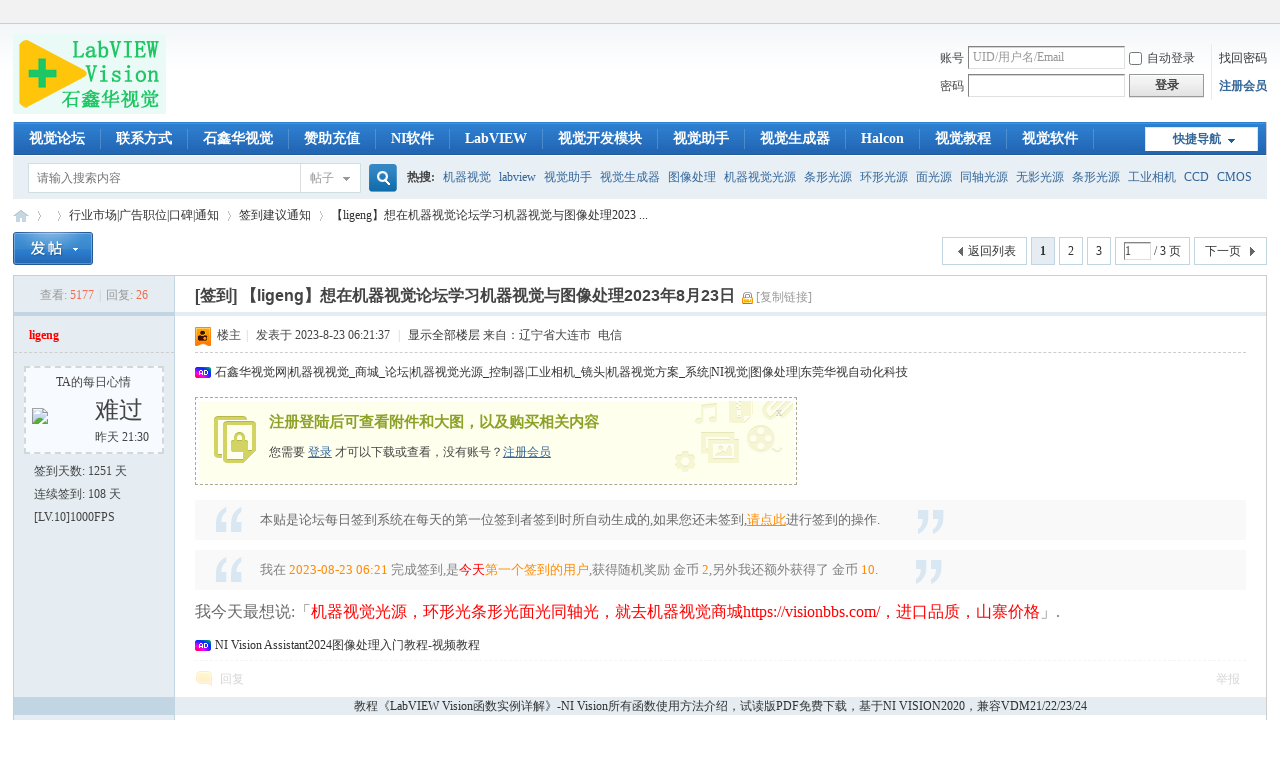

--- FILE ---
content_type: text/html; charset=gbk
request_url: http://visionbbs.cn/thread-30680-1-1.html
body_size: 13336
content:
<!DOCTYPE html PUBLIC "-//W3C//DTD XHTML 1.0 Transitional//EN" "http://www.w3.org/TR/xhtml1/DTD/xhtml1-transitional.dtd">
<html xmlns="http://www.w3.org/1999/xhtml">
<head>
<meta http-equiv="Content-Type" content="text/html; charset=gbk" />
<title>【ligeng】想在机器视觉论坛学习机器视觉与图像处理2023年8月23日_签到建议通知_行业市场|广告职位|口碑|通知_LabVIEW视觉_图像处理系统教程-工业相机镜头LED光源控制器-LabVIEW-Vision-Halcon </title>
<link href="http://visionbbs.cn/thread-30680-1-1.html" rel="canonical" />
<meta name="keywords" content="签到建议通知,LabVIEW视觉,石鑫华,VISIONBBS,机器视觉之家,VISIONHOME,工业相机,CCD,CMOS,工业镜头,机器视觉光源,光源控制器,机器视觉方案,视觉系统,LabVIEW,Halcon,VISION,VBAI,视觉助手,NI视觉,图像处理" />
<meta name="description" content="我今天最想说:「机器视觉光源，环形光条形光面光同轴光，就去机器视觉商城https://visionbbs.com/，进口品质，山寨价格」.,【ligeng】想在机器视觉论坛学习机器视觉与图像处理2023年8月23日,LabVIEW视觉,石鑫华,VISIONBBS,机器视觉之家,VISIONHOME,工业相机,CCD,CMOS,工业镜头,机器视觉光源,光源控制器,机器视觉方案,视觉系统,LabVIEW,Halcon,VISION,VBAI,视觉助手,NI视觉,图像处理 " />
<meta name="generator" content="VISIONBBS.COM X3.4" />
<meta name="author" content="Discuz! Team and Comsenz UI Team" />
<meta name="copyright" content="2009-2026 VISIONBBS.COM" />
<meta name="MSSmartTagsPreventParsing" content="True" />
<meta http-equiv="MSThemeCompatible" content="Yes" />
<base href="http://visionbbs.cn/" /><link rel="stylesheet" type="text/css" href="data/cache/style_1_common.css?rwT" /><link rel="stylesheet" type="text/css" href="data/cache/style_1_forum_viewthread.css?rwT" /><link rel="stylesheet" id="css_extstyle" type="text/css" href="./template/default/style/t2/style.css" /><script type="text/javascript">var STYLEID = '1', STATICURL = 'static/', IMGDIR = 'static/image/common', VERHASH = 'rwT', charset = 'gbk', discuz_uid = '0', cookiepre = 'Z9Bu__2132_', cookiedomain = '', cookiepath = '/', showusercard = '1', attackevasive = '0', disallowfloat = 'login', creditnotice = '1|威望|,2|金币|,3|贡献|,4|圆|', defaultstyle = './template/default/style/t2', REPORTURL = 'aHR0cDovL3Zpc2lvbmJicy5jbi90aHJlYWQtMzA2ODAtMS0xLmh0bWw=', SITEURL = 'http://visionbbs.cn/', JSPATH = 'data/cache/', CSSPATH = 'data/cache/style_', DYNAMICURL = '';</script>
<script src="data/cache/common.js?rwT" type="text/javascript"></script>
<meta name="application-name" content="LabVIEW视觉" />
<meta name="msapplication-tooltip" content="LabVIEW视觉" />
<meta name="msapplication-task" content="name=;action-uri=http://visionbbs.cn/forum.php;icon-uri=http://visionbbs.cn/static/image/common/bbs.ico" />
<link rel="archives" title="LabVIEW视觉" href="http://visionbbs.cn/archiver/" />
<link rel="stylesheet" id="css_widthauto" type="text/css" href='data/cache/style_1_widthauto.css?rwT' />
<script type="text/javascript">HTMLNODE.className += ' widthauto'</script>
<script src="data/cache/forum.js?rwT" type="text/javascript"></script>
<!--鍙樼伆鑹�
<style>
html{ filter: grayscale(100%); -webkit-filter: grayscale(100%); -moz-filter: grayscale(100%); -ms-filter: grayscale(100%); -o-filter: grayscale(100%); filter: url("data:image/svg+xml;utf8,#grayscale"); filter:progid:DXImageTransform.Microsoft.BasicImage(grayscale=1); -webkit-filter: grayscale(1);}
</style>
鍙樼伆鑹�-->
</head>

<body id="nv_forum" class="pg_viewthread" onkeydown="if(event.keyCode==27) return false;">
<div id="append_parent"></div><div id="ajaxwaitid"></div>
<div id="toptb" class="cl">
<div class="wp">
<div class="z"></div>
<div class="y">
<a id="switchblind" href="javascript:;" onClick="toggleBlind(this)" title="开启辅助访问" class="switchblind"></a>
</div>
</div>
</div>

<div id="hd">
<div class="wp">
<div class="hdc cl"><h2><a href="./" title="LabVIEW视觉"><img src="static/image/common/logo.png" alt="LabVIEW视觉" border="0" /></a></h2><script src="data/cache/logging.js?rwT" type="text/javascript"></script>
<form method="post" autocomplete="off" id="lsform" action="member.php?mod=logging&amp;action=login&amp;loginsubmit=yes&amp;infloat=yes&amp;lssubmit=yes" onsubmit="pwmd5('ls_password');return lsSubmit();">
<div class="fastlg cl">
<span id="return_ls" style="display:none"></span>
<div class="y pns">
<table cellspacing="0" cellpadding="0">
<tr>
<td><label for="ls_username">账号</label></td>
<td><input type="text" name="username" id="ls_username" class="px vm xg1"  value="UID/用户名/Email" onfocus="if(this.value == 'UID/用户名/Email'){this.value = '';this.className = 'px vm';}" onblur="if(this.value == ''){this.value = 'UID/用户名/Email';this.className = 'px vm xg1';}" tabindex="901" /></td>
<td class="fastlg_l"><label for="ls_cookietime"><input type="checkbox" name="cookietime" id="ls_cookietime" class="pc" value="2592000" tabindex="903" />自动登录</label></td>
<td>&nbsp;<a href="javascript:;" onclick="showWindow('login', 'member.php?mod=logging&action=login&viewlostpw=1')">找回密码</a></td>
</tr>
<tr>
<td><label for="ls_password">密码</label></td>
<td><input type="password" name="password" id="ls_password" class="px vm" autocomplete="off" tabindex="902" /></td>
<td class="fastlg_l"><button type="submit" class="pn vm" tabindex="904" style="width: 75px;"><em>登录</em></button></td>
<td>&nbsp;<a href="member.php?mod=afdxxx" class="xi2 xw1">注册会员</a></td>
</tr>
</table>
<input type="hidden" name="formhash" value="5f0720f2" />
<input type="hidden" name="quickforward" value="yes" />
<input type="hidden" name="handlekey" value="ls" />
</div>
</div>
</form>

<script src="data/cache/md5.js?rwT" type="text/javascript" reload="1"></script>
</div>

<div id="nv">
<a href="javascript:;" id="qmenu" onMouseOver="delayShow(this, function () {showMenu({'ctrlid':'qmenu','pos':'34!','ctrlclass':'a','duration':2});showForummenu(90);})">快捷导航</a>
<ul><li id="mn_N6666" ><a href="/" hidefocus="true"  >视觉论坛</a></li><li id="mn_Nb942" ><a href="thread-1-1-1.html" hidefocus="true"  >联系方式</a></li><li id="mn_N2ac6" ><a href="http://www.labviewx.com" hidefocus="true" target="_blank"  >石鑫华视觉</a></li><li id="mn_Nda5e" ><a href="thread-21377-1-1.html" hidefocus="true" target="_blank"  >赞助充值</a></li><li id="mn_N3ed2" ><a href="forum-61-1.html" hidefocus="true"  >NI软件</a></li><li id="mn_Nec7d" ><a href="forum-2-1.html" hidefocus="true"  >LabVIEW</a></li><li id="mn_Nfd97" ><a href="forum-80-1.html" hidefocus="true" target="_blank"  >视觉开发模块</a></li><li id="mn_N801a" ><a href="forum-81-1.html" hidefocus="true"  >视觉助手</a></li><li id="mn_N7d7a" ><a href="forum-47-1.html" hidefocus="true"  >视觉生成器</a></li><li id="mn_N4df3" ><a href="forum-48-1.html" hidefocus="true"  >Halcon</a></li><li id="mn_N9e0d" ><a href="forum-99-1.html" hidefocus="true" target="_blank"  >视觉教程</a></li><li id="mn_N34a8" ><a href="forum-87-1.html" hidefocus="true"  >视觉软件</a></li><li id="mn_N60cb" ><a href="forum-39-1.html" hidefocus="true" target="_blank"  >相机</a></li><li id="mn_N96dd" ><a href="forum-40-1.html" hidefocus="true" target="_blank"  >镜头</a></li><li id="mn_N98e1" ><a href="forum-41-1.html" hidefocus="true" target="_blank"  >光源</a></li><li id="mn_N6335" ><a href="forum-85-1.html" hidefocus="true" target="_blank"  >控制器</a></li><li id="mn_N573f" ><a href="forum-62-1.html" hidefocus="true"  >驱动手册</a></li><li id="mn_Ndfc7" ><a href="forum-83-1.html" hidefocus="true" target="_blank"  >采集卡</a></li><li id="mn_N93be" ><a href="forum-50-1.html" hidefocus="true" target="_blank"  >方案</a></li><li id="mn_N2318" ><a href="forum-51-1.html" hidefocus="true"  >系统</a></li><li id="mn_N9c1f" ><a href="forum-52-1.html" hidefocus="true"  >设备</a></li><li id="mn_Nfd8b" ><a href="forum-84-1.html" hidefocus="true" target="_blank"  >配件</a></li><li id="mn_N462e" ><a href="dsu_paulsign-sign.html" hidefocus="true"  >签到</a></li></ul>
</div>
<ul class="p_pop h_pop" id="plugin_menu" style="display: none">  <li><a href="dsu_paulsign-sign.html" id="mn_plink_sign">每日签到</a></li>
 </ul>
<div id="mu" class="cl">
</div><div id="scbar" class="scbar_narrow cl">
<form id="scbar_form" method="post" autocomplete="off" onsubmit="searchFocus($('scbar_txt'))" action="search.php?searchsubmit=yes" target="_blank">
<input type="hidden" name="mod" id="scbar_mod" value="search" />
<input type="hidden" name="formhash" value="5f0720f2" />
<input type="hidden" name="srchtype" value="title" />
<input type="hidden" name="srhfid" value="90" />
<input type="hidden" name="srhlocality" value="forum::viewthread" />
<table cellspacing="0" cellpadding="0">
<tr>
<td class="scbar_icon_td"></td>
<td class="scbar_txt_td"><input type="text" name="srchtxt" id="scbar_txt" value="请输入搜索内容" autocomplete="off" x-webkit-speech speech /></td>
<td class="scbar_type_td"><a href="javascript:;" id="scbar_type" class="xg1" onclick="showMenu(this.id)" hidefocus="true">搜索</a></td>
<td class="scbar_btn_td"><button type="submit" name="searchsubmit" id="scbar_btn" sc="1" class="pn pnc" value="true"><strong class="xi2">搜索</strong></button></td>
<td class="scbar_hot_td">
<div id="scbar_hot">
<strong class="xw1">热搜: </strong>

<a href="search.php?mod=forum&amp;srchtxt=%BB%FA%C6%F7%CA%D3%BE%F5&amp;formhash=5f0720f2&amp;searchsubmit=true&amp;source=hotsearch" target="_blank" class="xi2" sc="1">机器视觉</a>



<a href="search.php?mod=forum&amp;srchtxt=labview&amp;formhash=5f0720f2&amp;searchsubmit=true&amp;source=hotsearch" target="_blank" class="xi2" sc="1">labview</a>



<a href="search.php?mod=forum&amp;srchtxt=%CA%D3%BE%F5%D6%FA%CA%D6&amp;formhash=5f0720f2&amp;searchsubmit=true&amp;source=hotsearch" target="_blank" class="xi2" sc="1">视觉助手</a>



<a href="search.php?mod=forum&amp;srchtxt=%CA%D3%BE%F5%C9%FA%B3%C9%C6%F7&amp;formhash=5f0720f2&amp;searchsubmit=true&amp;source=hotsearch" target="_blank" class="xi2" sc="1">视觉生成器</a>



<a href="search.php?mod=forum&amp;srchtxt=%CD%BC%CF%F1%B4%A6%C0%ED&amp;formhash=5f0720f2&amp;searchsubmit=true&amp;source=hotsearch" target="_blank" class="xi2" sc="1">图像处理</a>



<a href="search.php?mod=forum&amp;srchtxt=%BB%FA%C6%F7%CA%D3%BE%F5%B9%E2%D4%B4&amp;formhash=5f0720f2&amp;searchsubmit=true&amp;source=hotsearch" target="_blank" class="xi2" sc="1">机器视觉光源</a>



<a href="search.php?mod=forum&amp;srchtxt=%CC%F5%D0%CE%B9%E2%D4%B4&amp;formhash=5f0720f2&amp;searchsubmit=true&amp;source=hotsearch" target="_blank" class="xi2" sc="1">条形光源</a>



<a href="search.php?mod=forum&amp;srchtxt=%BB%B7%D0%CE%B9%E2%D4%B4&amp;formhash=5f0720f2&amp;searchsubmit=true&amp;source=hotsearch" target="_blank" class="xi2" sc="1">环形光源</a>



<a href="search.php?mod=forum&amp;srchtxt=%C3%E6%B9%E2%D4%B4&amp;formhash=5f0720f2&amp;searchsubmit=true&amp;source=hotsearch" target="_blank" class="xi2" sc="1">面光源</a>



<a href="search.php?mod=forum&amp;srchtxt=%CD%AC%D6%E1%B9%E2%D4%B4&amp;formhash=5f0720f2&amp;searchsubmit=true&amp;source=hotsearch" target="_blank" class="xi2" sc="1">同轴光源</a>



<a href="search.php?mod=forum&amp;srchtxt=%CE%DE%D3%B0%B9%E2%D4%B4&amp;formhash=5f0720f2&amp;searchsubmit=true&amp;source=hotsearch" target="_blank" class="xi2" sc="1">无影光源</a>



<a href="search.php?mod=forum&amp;srchtxt=%CC%F5%D0%CE%B9%E2%D4%B4&amp;formhash=5f0720f2&amp;searchsubmit=true&amp;source=hotsearch" target="_blank" class="xi2" sc="1">条形光源</a>



<a href="search.php?mod=forum&amp;srchtxt=%B9%A4%D2%B5%CF%E0%BB%FA&amp;formhash=5f0720f2&amp;searchsubmit=true&amp;source=hotsearch" target="_blank" class="xi2" sc="1">工业相机</a>



<a href="search.php?mod=forum&amp;srchtxt=CCD&amp;formhash=5f0720f2&amp;searchsubmit=true&amp;source=hotsearch" target="_blank" class="xi2" sc="1">CCD</a>



<a href="search.php?mod=forum&amp;srchtxt=CMOS&amp;formhash=5f0720f2&amp;searchsubmit=true&amp;source=hotsearch" target="_blank" class="xi2" sc="1">CMOS</a>



<a href="search.php?mod=forum&amp;srchtxt=%B9%A4%D2%B5%BE%B5%CD%B7&amp;formhash=5f0720f2&amp;searchsubmit=true&amp;source=hotsearch" target="_blank" class="xi2" sc="1">工业镜头</a>



<a href="search.php?mod=forum&amp;srchtxt=CCTV&amp;formhash=5f0720f2&amp;searchsubmit=true&amp;source=hotsearch" target="_blank" class="xi2" sc="1">CCTV</a>



<a href="search.php?mod=forum&amp;srchtxt=%D4%B6%D0%C4%BE%B5%CD%B7&amp;formhash=5f0720f2&amp;searchsubmit=true&amp;source=hotsearch" target="_blank" class="xi2" sc="1">远心镜头</a>



<a href="search.php?mod=forum&amp;srchtxt=vision&amp;formhash=5f0720f2&amp;searchsubmit=true&amp;source=hotsearch" target="_blank" class="xi2" sc="1">vision</a>



<a href="search.php?mod=forum&amp;srchtxt=VBAI&amp;formhash=5f0720f2&amp;searchsubmit=true&amp;source=hotsearch" target="_blank" class="xi2" sc="1">VBAI</a>



<a href="search.php?mod=forum&amp;srchtxt=VDM&amp;formhash=5f0720f2&amp;searchsubmit=true&amp;source=hotsearch" target="_blank" class="xi2" sc="1">VDM</a>



<a href="search.php?mod=forum&amp;srchtxt=IMAQ&amp;formhash=5f0720f2&amp;searchsubmit=true&amp;source=hotsearch" target="_blank" class="xi2" sc="1">IMAQ</a>



<a href="search.php?mod=forum&amp;srchtxt=%CF%C2%D4%D8&amp;formhash=5f0720f2&amp;searchsubmit=true&amp;source=hotsearch" target="_blank" class="xi2" sc="1">下载</a>



<a href="search.php?mod=forum&amp;srchtxt=%CA%D3%C6%B5&amp;formhash=5f0720f2&amp;searchsubmit=true&amp;source=hotsearch" target="_blank" class="xi2" sc="1">视频</a>



<a href="search.php?mod=forum&amp;srchtxt=%BD%CC%B3%CC&amp;formhash=5f0720f2&amp;searchsubmit=true&amp;source=hotsearch" target="_blank" class="xi2" sc="1">教程</a>



<a href="search.php?mod=forum&amp;srchtxt=%C7%A7%D5%D7%CD%F8%CF%E0%BB%FA&amp;formhash=5f0720f2&amp;searchsubmit=true&amp;source=hotsearch" target="_blank" class="xi2" sc="1">千兆网相机</a>



<a href="search.php?mod=forum&amp;srchtxt=USB3%CF%E0%BB%FA&amp;formhash=5f0720f2&amp;searchsubmit=true&amp;source=hotsearch" target="_blank" class="xi2" sc="1">USB3相机</a>



<a href="search.php?mod=forum&amp;srchtxt=%B4%F3%BA%E3&amp;formhash=5f0720f2&amp;searchsubmit=true&amp;source=hotsearch" target="_blank" class="xi2" sc="1">大恒</a>



<a href="search.php?mod=forum&amp;srchtxt=Computar&amp;formhash=5f0720f2&amp;searchsubmit=true&amp;source=hotsearch" target="_blank" class="xi2" sc="1">Computar</a>



<a href="search.php?mod=forum&amp;srchtxt=VISIONHOME&amp;formhash=5f0720f2&amp;searchsubmit=true&amp;source=hotsearch" target="_blank" class="xi2" sc="1">VISIONHOME</a>



<a href="search.php?mod=forum&amp;srchtxt=%CA%AF%F6%CE%BB%AA&amp;formhash=5f0720f2&amp;searchsubmit=true&amp;source=hotsearch" target="_blank" class="xi2" sc="1">石鑫华</a>

</div>
</td>
</tr>
</table>
</form>
</div>
<ul id="scbar_type_menu" class="p_pop" style="display: none;"><li><a href="javascript:;" rel="curforum" fid="90" >本版</a></li><li><a href="javascript:;" rel="forum" class="curtype">帖子</a></li><li><a href="javascript:;" rel="user">用户</a></li></ul>
<script type="text/javascript">
initSearchmenu('scbar', '');
</script>
</div>
</div>


<div id="wp" class="wp">
<script type="text/javascript">var fid = parseInt('90'), tid = parseInt('30680');</script>

<script src="data/cache/forum_viewthread.js?rwT" type="text/javascript"></script>
<script type="text/javascript">zoomstatus = parseInt(1);var imagemaxwidth = '750';var aimgcount = new Array();</script>

<style id="diy_style" type="text/css"></style>
<!--[diy=diynavtop]--><div id="diynavtop" class="area"></div><!--[/diy]-->
<div id="pt" class="bm cl">
<div class="z">
<!--	<a href="./" class="nvhm" title="首页">LabVIEW视觉</a><em>&raquo;</em><a href="forum.php"></a> <em>&rsaquo;</em> <a href="gid-45.html">行业市场|广告职位|口碑|通知</a> <em>&rsaquo;</em> <a href="forum-90-1.html">签到建议通知</a> <em>&rsaquo;</em> <a href="thread-30680-1-1.html">【ligeng】想在机器视觉论坛学习机器视觉与图像处理2023 ...</a>-->
<a href="./" class="nvhm" title="首页">LabVIEW视觉</a><em>&raquo;</em><a href="./"></a> <em>&rsaquo;</em> <a href="gid-45.html">行业市场|广告职位|口碑|通知</a> <em>&rsaquo;</em> <a href="forum-90-1.html">签到建议通知</a> <em>&rsaquo;</em> <a href="thread-30680-1-1.html">【ligeng】想在机器视觉论坛学习机器视觉与图像处理2023 ...</a>
</div>
</div>

<!--BS To Baidu OK @2023-08-23 06:21:44--><style id="diy_style" type="text/css"></style>
<div class="wp">
<!--[diy=diy1]--><div id="diy1" class="area"></div><!--[/diy]-->
</div>

<div id="ct" class="wp cl">
<div id="pgt" class="pgs mbm cl ">
<div class="pgt"><div class="pg"><strong>1</strong><a href="thread-30680-2-1.html">2</a><a href="thread-30680-3-1.html">3</a><label><input type="text" name="custompage" class="px" size="2" title="输入页码，按回车快速跳转" value="1" onkeydown="if(event.keyCode==13) {window.location='forum.php?mod=viewthread&tid=30680&amp;extra=&amp;page='+this.value;; doane(event);}" /><span title="共 3 页"> / 3 页</span></label><a href="thread-30680-2-1.html" class="nxt">下一页</a></div></div>
<span class="y pgb"><a href="forum-90-1.html">返回列表</a></span>
<a id="newspecial" onmouseover="$('newspecial').id = 'newspecialtmp';this.id = 'newspecial';showMenu({'ctrlid':this.id})" onclick="showWindow('newthread', 'forum.php?mod=post&action=newthread&fid=90')" href="javascript:;" title="发新帖"><img src="static/image/common/pn_post.png" alt="发新帖" /></a></div>



<div id="postlist" class="pl bm">
<table cellspacing="0" cellpadding="0">
<tr>
<td class="pls ptn pbn">
<div class="hm ptn">
<span class="xg1">查看:</span> <span class="xi1">5177</span><span class="pipe">|</span><span class="xg1">回复:</span> <span class="xi1">26</span>
</div>
</td>
<td class="plc ptm pbn vwthd">
<h1 class="ts">
[签到]
<span id="thread_subject">【ligeng】想在机器视觉论坛学习机器视觉与图像处理2023年8月23日</span>
</h1>
<span class="xg1">
&nbsp;<img src="static/image/common/locked.gif" alt="关闭" title="关闭" class="vm" />

<!-- 浠ヤ笅鍐呭涓哄鍒堕摼鎺ヤ吉闈欐€併€傚鏋滄病鏈夌櫥闄嗭紝鍒欎笉澶嶅埗UID銆傛湁鐧婚檰锛屽垯澶嶅埗UID甯︽帹骞縹20240222鍘绘帀浜嗗鍒禪ID鍔熻兘 -->
                                        <a href="thread-30680-1-1.html" onclick="return copyThreadUrl(this, 'LabVIEW视觉')" >[复制链接]</a>
                    <!--				<a href="thread-30680-1-1.html" onclick="return copyThreadUrl(this, 'LabVIEW视觉')" >[复制链接]</a>	姝ゅ彞涓哄師濮�-->
</span>
</td>
</tr>
</table>


<table cellspacing="0" cellpadding="0" class="ad">
<tr>
<td class="pls">
</td>
<td class="plc">
</td>
</tr>
</table><div id="post_170297" ><table id="pid170297" class="plhin" summary="pid170297" cellspacing="0" cellpadding="0">
<tr>
 <td class="pls" rowspan="2">
<div id="favatar170297" class="pls cl favatar">
<div class="pi">
<div class="authi"><a href="space-uid-27022.html" target="_blank" class="xw1" style="color: #FF0000">ligeng</a>
</div>
</div>
<div class="p_pop blk bui card_gender_" id="userinfo170297" style="display: none; margin-top: -11px;">
<div class="m z">
<div id="userinfo170297_ma"></div>
</div>
<div class="i y">
<div>
<strong><a href="space-uid-27022.html" target="_blank" class="xi2" style="color: #FF0000">ligeng</a></strong>
<em>当前离线</em>
</div><dl class="cl">
<dt>积分</dt><dd><a href="home.php?mod=space&uid=27022&do=profile" target="_blank" class="xi2">93226</a></dd>
</dl><div class="imicn">
<a href="home.php?mod=space&amp;uid=27022&amp;do=profile" target="_blank" title="查看详细资料"><img src="static/image/common/userinfo.gif" alt="查看详细资料" /></a>
</div>
<div id="avatarfeed"><span id="threadsortswait"></span></div>
</div>
</div>
<div>
</div>
<div class="qdsmile"><li><center>TA的每日心情</center><table><tr><th><img src="source/plugin/dsu_paulsign/img/emot/ng.gif"><th><font size="5px">难过</font><br><span title="2026-1-22 21:30">昨天&nbsp;21:30</span></tr></table></li></div><p>签到天数: 1251 天</p><p>连续签到: 108 天</p><p>[LV.10]1000FPS</p></div>
</td>
<td class="plc">
<div class="pi">
<div class="pti">
<div class="pdbt">
</div>
<div class="authi">
<img class="authicn vm" id="authicon170297" src="static/image/common/ico_lz.png" />
&nbsp;楼主<span class="pipe">|</span>
<em id="authorposton170297">发表于 2023-8-23 06:21:37</em>
<span class="pipe">|</span>
<a href="thread-30680-1-1.html" rel="nofollow">显示全部楼层</a>
<span class="pipe show">|</span><a href="javascript:;" onclick="readmode($('thread_subject').innerHTML, 170297);" class="show">阅读模式</a>
<code class="comiis_iplocality f_d">来自：辽宁省大连市 电信</code></div>
</div>
</div><div class="pct"><div class="a_pt"><a href="http://shixinhua.com/" target="_blank">石鑫华视觉网|机器视视觉_商城_论坛|机器视觉光源_控制器|工业相机_镜头|机器视觉方案_系统|NI视觉|图像处理|东莞华视自动化科技</a></div><style type="text/css">.pcb{margin-right:0}</style><div class="pcb">
 
<div class="t_fsz">
<table cellspacing="0" cellpadding="0"><tr><td class="t_f" id="postmessage_170297">
<div class="attach_nopermission attach_tips">
<div>
<h3><strong>
注册登陆后可查看附件和大图，以及购买相关内容</strong></h3>
<p>您需要 <a href="member.php?mod=logging&amp;action=login" onclick="showWindow('login', this.href);return false;">登录</a> 才可以下载或查看，没有账号？<a href="member.php?mod=afdxxx" title="注册账号">注册会员</a> </p>
</div>
<span class="atips_close" onclick="this.parentNode.style.display='none'">x</span>
</div>
<div class="quote"><blockquote><font size="2"><font color="dimgray">本贴是论坛每日签到系统在每天的第一位签到者签到时所自动生成的,如果您还未签到,</font><a href="http://visionbbs.com/plugin.php?id=dsu_paulsign:sign" target="_blank"><font color="darkorange">请点此</font></a><font color="dimgray">进行签到的操作.</font></font></blockquote></div><div class="quote"><blockquote><font size="2"><font color="gray"><font color="teal"> </font><font color="gray">我在</font> <font color="darkorange">2023-08-23 06:21</font> 完成签到,是<font color="red">今天</font><font color="darkorange">第一个签到的用户</font>,获得随机奖励 </font><font color="gray">金币 </font><font color="darkorange">2</font><font color="gray"></font><font color="gray">,另外我还额外获得了</font> <font color="gray">金币 </font><font color="darkorange">10</font><font color="gray">.</font></font></font></blockquote></div><font size="3"><font color="dimgray">我今天最想说:「<font color="red">机器视觉光源，环形光条形光面光同轴光，就去机器视觉商城https://visionbbs.com/，进口品质，山寨价格</font>」.</font></font></td></tr></table>


</div>
<div id="comment_170297" class="cm">
</div>

<div id="post_rate_div_170297"></div>
</div>
</div>

</td></tr>
<tr><td class="plc plm">
<div class="a_pb"><a href="http://visionbbs.com/thread-31545-1-1.html" target="_blank">NI Vision Assistant2024图像处理入门教程-视频教程</a></div></td>
</tr>
<tr id="_postposition170297"></tr>
<tr>
<td class="pls"></td>
<td class="plc" style="overflow:visible;">
<div class="po hin">
<div class="pob cl">
<em>
<a class="fastre" href="forum.php?mod=post&amp;action=reply&amp;fid=90&amp;tid=30680&amp;reppost=170297&amp;extra=&amp;page=1" onclick="showWindow('reply', this.href)">回复</a>
</em>

<p>
<a href="javascript:;" id="mgc_post_170297" onmouseover="showMenu(this.id)" class="showmenu">使用道具</a>
<a href="javascript:;" onclick="showWindow('miscreport170297', 'misc.php?mod=report&rtype=post&rid=170297&tid=30680&fid=90', 'get', -1);return false;">举报</a>
</p>

<ul id="mgc_post_170297_menu" class="p_pop mgcmn" style="display: none;">
</ul>
<script type="text/javascript" reload="1">checkmgcmn('post_170297')</script>
</div>
</div>
</td>
</tr>
<tr class="ad">
<td class="pls">
</td>
<td class="plc">
<div class="a_p"><a href="http://visionbbs.com/thread-14658-1-1.html" target="_blank">教程《LabVIEW Vision函数实例详解》-NI Vision所有函数使用方法介绍，试读版PDF免费下载，基于NI VISION2020，兼容VDM21/22/23/24</a></div></td>
</tr>
</table>
</div><div id="post_170298" ><table id="pid170298" class="plhin" summary="pid170298" cellspacing="0" cellpadding="0">
<tr>
 <td class="pls" rowspan="2">
<div id="favatar170298" class="pls cl favatar">
<div class="pi">
<div class="authi"><a href="space-uid-29401.html" target="_blank" class="xw1" style="color: #FF0066">longyo</a>
</div>
</div>
<div class="p_pop blk bui card_gender_" id="userinfo170298" style="display: none; margin-top: -11px;">
<div class="m z">
<div id="userinfo170298_ma"></div>
</div>
<div class="i y">
<div>
<strong><a href="space-uid-29401.html" target="_blank" class="xi2" style="color: #FF0066">longyo</a></strong>
<em>当前离线</em>
</div><dl class="cl">
<dt>积分</dt><dd><a href="home.php?mod=space&uid=29401&do=profile" target="_blank" class="xi2">17297</a></dd>
</dl><div class="imicn">
<a href="home.php?mod=space&amp;uid=29401&amp;do=profile" target="_blank" title="查看详细资料"><img src="static/image/common/userinfo.gif" alt="查看详细资料" /></a>
</div>
<div id="avatarfeed"><span id="threadsortswait"></span></div>
</div>
</div>
<div>
</div>
<div class="qdsmile"><li><center>TA的每日心情</center><table><tr><th><img src="source/plugin/dsu_paulsign/img/emot/ym.gif"><th><font size="5px">郁闷</font><br><span title="2026-1-23 14:40">23&nbsp;分钟前</span></tr></table></li></div><p>签到天数: 403 天</p><p>连续签到: 2 天</p><p>[LV.9]900FPS</p></div>
</td>
<td class="plc">
<div class="pi">
<div class="pti">
<div class="pdbt">
</div>
<div class="authi">
<img class="authicn vm" id="authicon170298" src="static/image/common/online_member.gif" />
<em id="authorposton170298">发表于 2023-8-23 07:57:24</em>
<span class="pipe">|</span>
<a href="thread-30680-1-1.html" rel="nofollow">显示全部楼层</a>
<code class="comiis_iplocality f_d">来自：浙江省宁波市 电信</code></div>
</div>
</div><div class="pct"><div class="a_pt"><a href="http://shixinhua.com/" target="_blank">石鑫华视觉网|机器视视觉_商城_论坛|机器视觉光源_控制器|工业相机_镜头|机器视觉方案_系统|NI视觉|图像处理|东莞华视自动化科技</a></div><div class="pcb">
<div class="t_fsz">
<table cellspacing="0" cellpadding="0"><tr><td class="t_f" id="postmessage_170298">
<div class="quote"><blockquote><font size="2"><font color="gray"><font color="teal"> </font><font color="gray">我在</font> <font color="darkorange">2023-08-23 07:57</font> 完成签到,是<font color="red">今天</font><font color="darkorange">第2个签到的用户</font>,获得随机奖励 </font><font color="gray">金币 </font><font color="darkorange">10</font><font color="gray"></font><font color="gray">,另外我还额外获得了</font> <font color="gray">金币 </font><font color="darkorange">9</font><font color="gray"></font></font></font></blockquote></div><font size="3"><font color="dimgray">我今天最想说:「<font color="red">机器视觉商城供应各种图像采集卡，USB3扩展卡，千兆网卡、IO卡。进视觉商城https://visionbbs.com/选购吧</font>」.</font></font></td></tr></table>


</div>
<div id="comment_170298" class="cm">
</div>

<div id="post_rate_div_170298"></div>
</div>
</div>

</td></tr>
<tr><td class="plc plm">
<div class="a_pb"><a href="http://visionbbs.com/thread-32381-1-1.html" target="_blank">《LabVIEW驱动相机采集图像指南(24.11)》 LabVIEW图像采集 LabVIEW相机驱动 NI-IMAQdx相机驱动 Halcon采集图像驱动</a></div></td>
</tr>
<tr id="_postposition170298"></tr>
<tr>
<td class="pls"></td>
<td class="plc" style="overflow:visible;">
<div class="po hin">
<div class="pob cl">
<em>
<a class="fastre" href="forum.php?mod=post&amp;action=reply&amp;fid=90&amp;tid=30680&amp;repquote=170298&amp;extra=&amp;page=1" onclick="showWindow('reply', this.href)">回复</a>
<a class="replyadd" href="forum.php?mod=misc&amp;action=postreview&amp;do=support&amp;tid=30680&amp;pid=170298&amp;hash=5f0720f2"  onclick="showWindow('login', this.href)" onmouseover="this.title = ($('review_support_170298').innerHTML ? $('review_support_170298').innerHTML : 0) + ' 人 支持'">支持 <span id="review_support_170298"></span></a>
<a class="replysubtract" href="forum.php?mod=misc&amp;action=postreview&amp;do=against&amp;tid=30680&amp;pid=170298&amp;hash=5f0720f2"  onclick="showWindow('login', this.href)" onmouseover="this.title = ($('review_against_170298').innerHTML ? $('review_against_170298').innerHTML : 0) + ' 人 反对'">反对 <span id="review_against_170298"></span></a>
</em>

<p>
<a href="javascript:;" id="mgc_post_170298" onmouseover="showMenu(this.id)" class="showmenu">使用道具</a>
<a href="javascript:;" onclick="showWindow('miscreport170298', 'misc.php?mod=report&rtype=post&rid=170298&tid=30680&fid=90', 'get', -1);return false;">举报</a>
</p>

<ul id="mgc_post_170298_menu" class="p_pop mgcmn" style="display: none;">
</ul>
<script type="text/javascript" reload="1">checkmgcmn('post_170298')</script>
</div>
</div>
</td>
</tr>
<tr class="ad">
<td class="pls">
</td>
<td class="plc">
<div class="a_p"><a href="http://visionbbs.com/thread-32381-1-1.html" target="_blank">《LabVIEW驱动相机采集图像指南(24.11)》 LabVIEW图像采集 LabVIEW相机驱动 NI-IMAQdx相机驱动 Halcon采集图像驱动</a></div></td>
</tr>
</table>
</div><div id="post_170299" ><table id="pid170299" class="plhin" summary="pid170299" cellspacing="0" cellpadding="0">
<tr>
 <td class="pls" rowspan="2">
<div id="favatar170299" class="pls cl favatar">
<div class="pi">
<div class="authi"><a href="space-uid-33368.html" target="_blank" class="xw1" style="color: #CCCC00">Strickland</a>
</div>
</div>
<div class="p_pop blk bui card_gender_" id="userinfo170299" style="display: none; margin-top: -11px;">
<div class="m z">
<div id="userinfo170299_ma"></div>
</div>
<div class="i y">
<div>
<strong><a href="space-uid-33368.html" target="_blank" class="xi2" style="color: #CCCC00">Strickland</a></strong>
<em>当前离线</em>
</div><dl class="cl">
<dt>积分</dt><dd><a href="home.php?mod=space&uid=33368&do=profile" target="_blank" class="xi2">1470</a></dd>
</dl><div class="imicn">
<a href="home.php?mod=space&amp;uid=33368&amp;do=profile" target="_blank" title="查看详细资料"><img src="static/image/common/userinfo.gif" alt="查看详细资料" /></a>
</div>
<div id="avatarfeed"><span id="threadsortswait"></span></div>
</div>
</div>
<div>
</div>
<div class="qdsmile"><li><center>TA的每日心情</center><table><tr><th><img src="source/plugin/dsu_paulsign/img/emot/shuai.gif"><th><font size="5px">衰</font><br>2023-9-4 08:12</tr></table></li></div><p>签到天数: 43 天</p><p>连续签到: 1 天</p><p>[LV.5]500FPS</p></div>
</td>
<td class="plc">
<div class="pi">
<div class="pti">
<div class="pdbt">
</div>
<div class="authi">
<img class="authicn vm" id="authicon170299" src="static/image/common/online_member.gif" />
<em id="authorposton170299">发表于 2023-8-23 08:10:01</em>
<span class="pipe">|</span>
<a href="thread-30680-1-1.html" rel="nofollow">显示全部楼层</a>
<code class="comiis_iplocality f_d">来自：四川省成都市 电信</code></div>
</div>
</div><div class="pct"><div class="a_pt"><a href="http://shixinhua.com/" target="_blank">石鑫华视觉网|机器视视觉_商城_论坛|机器视觉光源_控制器|工业相机_镜头|机器视觉方案_系统|NI视觉|图像处理|东莞华视自动化科技</a></div><div class="pcb">
<div class="t_fsz">
<table cellspacing="0" cellpadding="0"><tr><td class="t_f" id="postmessage_170299">
<div class="quote"><blockquote><font size="2"><font color="gray"><font color="teal"> </font><font color="gray">我在</font> <font color="darkorange">2023-08-23 08:10</font> 完成签到,是<font color="red">今天</font><font color="darkorange">第3个签到的用户</font>,获得随机奖励 </font><font color="gray">金币 </font><font color="darkorange">11</font><font color="gray"></font><font color="gray">,另外我还额外获得了</font> <font color="gray">金币 </font><font color="darkorange">8</font><font color="gray"></font></font></font></blockquote></div><font size="3"><font color="dimgray">我今天最想说:「<font color="red">工业相机，进口CCD，国产CMOS，USB3，千兆网相机，机器视觉商城https://visionbbs.com/可以选购</font>」.</font></font></td></tr></table>


</div>
<div id="comment_170299" class="cm">
</div>

<div id="post_rate_div_170299"></div>
</div>
</div>

</td></tr>
<tr><td class="plc plm">
<div class="a_pb"><a href="http://visionbbs.com/thread-28124-1-1.html" target="_blank">教程《LabVIEW HALCON图像处理入门教程（第二版）》-LabVIEW调用NI VISION+HALCON混合编程的图像处理入门教程</a></div></td>
</tr>
<tr id="_postposition170299"></tr>
<tr>
<td class="pls"></td>
<td class="plc" style="overflow:visible;">
<div class="po hin">
<div class="pob cl">
<em>
<a class="fastre" href="forum.php?mod=post&amp;action=reply&amp;fid=90&amp;tid=30680&amp;repquote=170299&amp;extra=&amp;page=1" onclick="showWindow('reply', this.href)">回复</a>
<a class="replyadd" href="forum.php?mod=misc&amp;action=postreview&amp;do=support&amp;tid=30680&amp;pid=170299&amp;hash=5f0720f2"  onclick="showWindow('login', this.href)" onmouseover="this.title = ($('review_support_170299').innerHTML ? $('review_support_170299').innerHTML : 0) + ' 人 支持'">支持 <span id="review_support_170299"></span></a>
<a class="replysubtract" href="forum.php?mod=misc&amp;action=postreview&amp;do=against&amp;tid=30680&amp;pid=170299&amp;hash=5f0720f2"  onclick="showWindow('login', this.href)" onmouseover="this.title = ($('review_against_170299').innerHTML ? $('review_against_170299').innerHTML : 0) + ' 人 反对'">反对 <span id="review_against_170299"></span></a>
</em>

<p>
<a href="javascript:;" id="mgc_post_170299" onmouseover="showMenu(this.id)" class="showmenu">使用道具</a>
<a href="javascript:;" onclick="showWindow('miscreport170299', 'misc.php?mod=report&rtype=post&rid=170299&tid=30680&fid=90', 'get', -1);return false;">举报</a>
</p>

<ul id="mgc_post_170299_menu" class="p_pop mgcmn" style="display: none;">
</ul>
<script type="text/javascript" reload="1">checkmgcmn('post_170299')</script>
</div>
</div>
</td>
</tr>
<tr class="ad">
<td class="pls">
</td>
<td class="plc">
<div class="a_p"><a href="http://visionbbs.com/thread-28124-1-1.html" target="_blank">教程《LabVIEW HALCON图像处理入门教程（24.09）》-LabVIEW调用NI VISION+HALCON混合编程的图像处理入门教程</a></div></td>
</tr>
</table>
</div><div id="post_170300" ><table id="pid170300" class="plhin" summary="pid170300" cellspacing="0" cellpadding="0">
<tr>
 <td class="pls" rowspan="2">
<div id="favatar170300" class="pls cl favatar">
<div class="pi">
<div class="authi"><a href="space-uid-28657.html" target="_blank" class="xw1" style="color: #FF0066">linkunhao99</a>
</div>
</div>
<div class="p_pop blk bui card_gender_" id="userinfo170300" style="display: none; margin-top: -11px;">
<div class="m z">
<div id="userinfo170300_ma"></div>
</div>
<div class="i y">
<div>
<strong><a href="space-uid-28657.html" target="_blank" class="xi2" style="color: #FF0066">linkunhao99</a></strong>
<em>当前离线</em>
</div><dl class="cl">
<dt>积分</dt><dd><a href="home.php?mod=space&uid=28657&do=profile" target="_blank" class="xi2">17282</a></dd>
</dl><div class="imicn">
<a href="home.php?mod=space&amp;uid=28657&amp;do=profile" target="_blank" title="查看详细资料"><img src="static/image/common/userinfo.gif" alt="查看详细资料" /></a>
</div>
<div id="avatarfeed"><span id="threadsortswait"></span></div>
</div>
</div>
<div>
</div>
<div class="qdsmile"><li><center>TA的每日心情</center><table><tr><th><img src="source/plugin/dsu_paulsign/img/emot/kx.gif"><th><font size="5px">开心</font><br>2023-11-11 15:24</tr></table></li></div><p>签到天数: 393 天</p><p>连续签到: 1 天</p><p>[LV.9]900FPS</p></div>
</td>
<td class="plc">
<div class="pi">
<div class="pti">
<div class="pdbt">
</div>
<div class="authi">
<img class="authicn vm" id="authicon170300" src="static/image/common/online_member.gif" />
<em id="authorposton170300">发表于 2023-8-23 08:12:39</em>
<span class="pipe">|</span>
<a href="thread-30680-1-1.html" rel="nofollow">显示全部楼层</a>
<code class="comiis_iplocality f_d">来自：广东省揭阳市 电信</code></div>
</div>
</div><div class="pct"><div class="a_pt"><a href="http://shixinhua.com/" target="_blank">石鑫华视觉网|机器视视觉_商城_论坛|机器视觉光源_控制器|工业相机_镜头|机器视觉方案_系统|NI视觉|图像处理|东莞华视自动化科技</a></div><div class="pcb">
<div class="t_fsz">
<table cellspacing="0" cellpadding="0"><tr><td class="t_f" id="postmessage_170300">
<div class="quote"><blockquote><font size="2"><font color="gray"><font color="teal"> </font><font color="gray">我在</font> <font color="darkorange">2023-08-23 08:12</font> 完成签到,是<font color="red">今天</font><font color="darkorange">第4个签到的用户</font>,获得随机奖励 </font><font color="gray">金币 </font><font color="darkorange">16</font><font color="gray"></font><font color="gray">,另外我还额外获得了</font> <font color="gray">金币 </font><font color="darkorange">7</font><font color="gray"></font></font></font></blockquote></div><font size="3"><font color="dimgray">我今天最想说:「<font color="red">石鑫华视觉网http://shixinhua.com，工业相机、工业镜头、机器视觉光源、光源控制器、图像处理、系统集成服务商</font>」.</font></font></td></tr></table>


</div>
<div id="comment_170300" class="cm">
</div>

<div id="post_rate_div_170300"></div>
</div>
</div>

</td></tr>
<tr><td class="plc plm">
<div class="a_pb"><a href="http://visionbbs.com/thread-31694-1-1.html" target="_blank">NI VBAI 2023视频教程《NI Vision Builder for Automated Inspection 2023视频教程》</a></div></td>
</tr>
<tr id="_postposition170300"></tr>
<tr>
<td class="pls"></td>
<td class="plc" style="overflow:visible;">
<div class="po hin">
<div class="pob cl">
<em>
<a class="fastre" href="forum.php?mod=post&amp;action=reply&amp;fid=90&amp;tid=30680&amp;repquote=170300&amp;extra=&amp;page=1" onclick="showWindow('reply', this.href)">回复</a>
<a class="replyadd" href="forum.php?mod=misc&amp;action=postreview&amp;do=support&amp;tid=30680&amp;pid=170300&amp;hash=5f0720f2"  onclick="showWindow('login', this.href)" onmouseover="this.title = ($('review_support_170300').innerHTML ? $('review_support_170300').innerHTML : 0) + ' 人 支持'">支持 <span id="review_support_170300"></span></a>
<a class="replysubtract" href="forum.php?mod=misc&amp;action=postreview&amp;do=against&amp;tid=30680&amp;pid=170300&amp;hash=5f0720f2"  onclick="showWindow('login', this.href)" onmouseover="this.title = ($('review_against_170300').innerHTML ? $('review_against_170300').innerHTML : 0) + ' 人 反对'">反对 <span id="review_against_170300"></span></a>
</em>

<p>
<a href="javascript:;" id="mgc_post_170300" onmouseover="showMenu(this.id)" class="showmenu">使用道具</a>
<a href="javascript:;" onclick="showWindow('miscreport170300', 'misc.php?mod=report&rtype=post&rid=170300&tid=30680&fid=90', 'get', -1);return false;">举报</a>
</p>

<ul id="mgc_post_170300_menu" class="p_pop mgcmn" style="display: none;">
</ul>
<script type="text/javascript" reload="1">checkmgcmn('post_170300')</script>
</div>
</div>
</td>
</tr>
<tr class="ad">
<td class="pls">
</td>
<td class="plc">
<div class="a_p"><a href="http://visionbbs.com/thread-31545-1-1.html" target="_blank">NI Vision Assistant2024图像处理入门教程-视频教程</a></div></td>
</tr>
</table>
</div><div id="post_170301" ><table id="pid170301" class="plhin" summary="pid170301" cellspacing="0" cellpadding="0">
<tr>
 <td class="pls" rowspan="2">
<div id="favatar170301" class="pls cl favatar">
<div class="pi">
<div class="authi"><a href="space-uid-32603.html" target="_blank" class="xw1" style="color: #FF00FF">qiaoyu_123</a>
</div>
</div>
<div class="p_pop blk bui card_gender_" id="userinfo170301" style="display: none; margin-top: -11px;">
<div class="m z">
<div id="userinfo170301_ma"></div>
</div>
<div class="i y">
<div>
<strong><a href="space-uid-32603.html" target="_blank" class="xi2" style="color: #FF00FF">qiaoyu_123</a></strong>
<em>当前离线</em>
</div><dl class="cl">
<dt>积分</dt><dd><a href="home.php?mod=space&uid=32603&do=profile" target="_blank" class="xi2">2700</a></dd>
</dl><div class="imicn">
<a href="home.php?mod=space&amp;uid=32603&amp;do=profile" target="_blank" title="查看详细资料"><img src="static/image/common/userinfo.gif" alt="查看详细资料" /></a>
</div>
<div id="avatarfeed"><span id="threadsortswait"></span></div>
</div>
</div>
<div>
</div>
<div class="qdsmile"><li><center>TA的每日心情</center><table><tr><th><img src="source/plugin/dsu_paulsign/img/emot/kx.gif"><th><font size="5px">开心</font><br>2023-11-17 16:21</tr></table></li></div><p>签到天数: 83 天</p><p>连续签到: 1 天</p><p>[LV.6]600FPS</p></div>
</td>
<td class="plc">
<div class="pi">
<div class="pti">
<div class="pdbt">
</div>
<div class="authi">
<img class="authicn vm" id="authicon170301" src="static/image/common/online_member.gif" />
<em id="authorposton170301">发表于 2023-8-23 09:04:25</em>
<span class="pipe">|</span>
<a href="thread-30680-1-1.html" rel="nofollow">显示全部楼层</a>
<code class="comiis_iplocality f_d">来自：上海市 电信</code></div>
</div>
</div><div class="pct"><div class="a_pt"><a href="http://visionbbs.com/thread-14658-1-1.html" target="_blank">《LabVIEW Vision函数实例详解》教程-NI Vision所有函数使用方法介绍，基于NI VISION2020，兼容VDM21/22/23/24</a></div><div class="pcb">
<div class="t_fsz">
<table cellspacing="0" cellpadding="0"><tr><td class="t_f" id="postmessage_170301">
<div class="quote"><blockquote><font size="2"><font color="gray"><font color="teal"> </font><font color="gray">我在</font> <font color="darkorange">2023-08-23 09:04</font> 完成签到,是<font color="red">今天</font><font color="darkorange">第5个签到的用户</font>,获得随机奖励 </font><font color="gray">金币 </font><font color="darkorange">11</font><font color="gray"></font><font color="gray">,另外我还额外获得了</font> <font color="gray">金币 </font><font color="darkorange">6</font><font color="gray"></font></font></font></blockquote></div><font size="3"><font color="dimgray">我今天最想说:「<font color="red">超低价工业相机、机器视觉光源、工业镜头、机器视觉教程，就到机器视觉商城https://visionbbs.com/</font>」.</font></font></td></tr></table>


</div>
<div id="comment_170301" class="cm">
</div>

<div id="post_rate_div_170301"></div>
</div>
</div>

</td></tr>
<tr><td class="plc plm">
<div class="a_pb"><a href="http://visionbbs.com/thread-31545-1-1.html" target="_blank">NI Vision Assistant2024图像处理入门教程-视频教程</a></div></td>
</tr>
<tr id="_postposition170301"></tr>
<tr>
<td class="pls"></td>
<td class="plc" style="overflow:visible;">
<div class="po hin">
<div class="pob cl">
<em>
<a class="fastre" href="forum.php?mod=post&amp;action=reply&amp;fid=90&amp;tid=30680&amp;repquote=170301&amp;extra=&amp;page=1" onclick="showWindow('reply', this.href)">回复</a>
<a class="replyadd" href="forum.php?mod=misc&amp;action=postreview&amp;do=support&amp;tid=30680&amp;pid=170301&amp;hash=5f0720f2"  onclick="showWindow('login', this.href)" onmouseover="this.title = ($('review_support_170301').innerHTML ? $('review_support_170301').innerHTML : 0) + ' 人 支持'">支持 <span id="review_support_170301"></span></a>
<a class="replysubtract" href="forum.php?mod=misc&amp;action=postreview&amp;do=against&amp;tid=30680&amp;pid=170301&amp;hash=5f0720f2"  onclick="showWindow('login', this.href)" onmouseover="this.title = ($('review_against_170301').innerHTML ? $('review_against_170301').innerHTML : 0) + ' 人 反对'">反对 <span id="review_against_170301"></span></a>
</em>

<p>
<a href="javascript:;" id="mgc_post_170301" onmouseover="showMenu(this.id)" class="showmenu">使用道具</a>
<a href="javascript:;" onclick="showWindow('miscreport170301', 'misc.php?mod=report&rtype=post&rid=170301&tid=30680&fid=90', 'get', -1);return false;">举报</a>
</p>

<ul id="mgc_post_170301_menu" class="p_pop mgcmn" style="display: none;">
</ul>
<script type="text/javascript" reload="1">checkmgcmn('post_170301')</script>
</div>
</div>
</td>
</tr>
<tr class="ad">
<td class="pls">
</td>
<td class="plc">
<div class="a_p"><a href="http://visionbbs.com/thread-30854-1-1.html" target="_blank">NI VBAI 2020&2023入门教程《NI Vision Builder for Automated Inspection 2020&2023入门教程》</a></div></td>
</tr>
</table>
</div><div id="post_170302" ><table id="pid170302" class="plhin" summary="pid170302" cellspacing="0" cellpadding="0">
<tr>
 <td class="pls" rowspan="2">
<div id="favatar170302" class="pls cl favatar">
<div class="pi">
<div class="authi"><a href="space-uid-9.html" target="_blank" class="xw1" style="color: #FF0000">石鑫华视觉</a>
</div>
</div>
<div class="p_pop blk bui card_gender_" id="userinfo170302" style="display: none; margin-top: -11px;">
<div class="m z">
<div id="userinfo170302_ma"></div>
</div>
<div class="i y">
<div>
<strong><a href="space-uid-9.html" target="_blank" class="xi2" style="color: #FF0000">石鑫华视觉</a></strong>
<em>当前离线</em>
</div><dl class="cl">
<dt>积分</dt><dd><a href="home.php?mod=space&uid=9&do=profile" target="_blank" class="xi2">5689124</a></dd>
</dl><div class="imicn">
<a href="home.php?mod=space&amp;uid=9&amp;do=profile" target="_blank" title="查看详细资料"><img src="static/image/common/userinfo.gif" alt="查看详细资料" /></a>
</div>
<div id="avatarfeed"><span id="threadsortswait"></span></div>
</div>
</div>
<div>
</div>
<div class="qdsmile"><li><center>TA的每日心情</center><table><tr><th><img src="source/plugin/dsu_paulsign/img/emot/ym.gif"><th><font size="5px">郁闷</font><br><span title="2026-1-23 10:59">4&nbsp;小时前</span></tr></table></li></div><p>签到天数: 3781 天</p><p>连续签到: 32 天</p><p>[LV.Master]2000FPS</p></div>
</td>
<td class="plc">
<div class="pi">
<div class="pti">
<div class="pdbt">
</div>
<div class="authi">
<img class="authicn vm" id="authicon170302" src="static/image/common/online_admin.gif" />
<em id="authorposton170302">发表于 2023-8-23 09:15:45</em>
<span class="pipe">|</span>
<a href="thread-30680-1-1.html" rel="nofollow">显示全部楼层</a>
<code class="comiis_iplocality f_d">来自：广东省东莞市 电信</code></div>
</div>
</div><div class="pct"><div class="a_pt"><a href="http://shixinhua.com/" target="_blank">石鑫华视觉网|机器视视觉_商城_论坛|机器视觉光源_控制器|工业相机_镜头|机器视觉方案_系统|NI视觉|图像处理|东莞华视自动化科技</a></div><div class="pcb">
<div class="t_fsz">
<table cellspacing="0" cellpadding="0"><tr><td class="t_f" id="postmessage_170302">
<div class="quote"><blockquote><font size="2"><font color="gray"><font color="teal"> </font><font color="gray">我在</font> <font color="darkorange">2023-08-23 09:15</font> 完成签到,是<font color="red">今天</font><font color="darkorange">第6个签到的用户</font>,获得随机奖励 </font><font color="gray">金币 </font><font color="darkorange">12</font><font color="gray"></font><font color="gray">,另外我还额外获得了</font> <font color="gray">金币 </font><font color="darkorange">5</font><font color="gray"></font></font></font></blockquote></div><font size="3"><font color="dimgray">我今天最想说:「<font color="red">机器视觉商城供应各种图像采集卡，USB3扩展卡，千兆网卡、IO卡。进视觉商城https://visionbbs.com/选购吧</font>」.</font></font></td></tr></table>


</div>
<div id="comment_170302" class="cm">
</div>

<div id="post_rate_div_170302"></div>
</div>
</div>

</td></tr>
<tr><td class="plc plm">
<div class="a_pb"><a href="http://visionbbs.com/thread-30854-1-1.html" target="_blank">NI VBAI 2020&2023入门教程《NI Vision Builder for Automated Inspection 2020&2023入门教程》</a></div></td>
</tr>
<tr id="_postposition170302"></tr>
<tr>
<td class="pls"></td>
<td class="plc" style="overflow:visible;">
<div class="po hin">
<div class="pob cl">
<em>
<a class="fastre" href="forum.php?mod=post&amp;action=reply&amp;fid=90&amp;tid=30680&amp;repquote=170302&amp;extra=&amp;page=1" onclick="showWindow('reply', this.href)">回复</a>
<a class="replyadd" href="forum.php?mod=misc&amp;action=postreview&amp;do=support&amp;tid=30680&amp;pid=170302&amp;hash=5f0720f2"  onclick="showWindow('login', this.href)" onmouseover="this.title = ($('review_support_170302').innerHTML ? $('review_support_170302').innerHTML : 0) + ' 人 支持'">支持 <span id="review_support_170302"></span></a>
<a class="replysubtract" href="forum.php?mod=misc&amp;action=postreview&amp;do=against&amp;tid=30680&amp;pid=170302&amp;hash=5f0720f2"  onclick="showWindow('login', this.href)" onmouseover="this.title = ($('review_against_170302').innerHTML ? $('review_against_170302').innerHTML : 0) + ' 人 反对'">反对 <span id="review_against_170302"></span></a>
</em>

<p>
<a href="javascript:;" id="mgc_post_170302" onmouseover="showMenu(this.id)" class="showmenu">使用道具</a>
<a href="javascript:;" onclick="showWindow('miscreport170302', 'misc.php?mod=report&rtype=post&rid=170302&tid=30680&fid=90', 'get', -1);return false;">举报</a>
</p>

<ul id="mgc_post_170302_menu" class="p_pop mgcmn" style="display: none;">
</ul>
<script type="text/javascript" reload="1">checkmgcmn('post_170302')</script>
</div>
</div>
</td>
</tr>
<tr class="ad">
<td class="pls">
</td>
<td class="plc">
<div class="a_p"><a href="http://visionbbs.com/thread-14658-1-1.html" target="_blank">教程《LabVIEW Vision函数实例详解》-NI Vision所有函数使用方法介绍，试读版PDF免费下载，基于NI VISION2020，兼容VDM21/22/23/24</a></div></td>
</tr>
</table>
</div><div id="post_170303" ><table id="pid170303" class="plhin" summary="pid170303" cellspacing="0" cellpadding="0">
<tr>
 <td class="pls" rowspan="2">
<div id="favatar170303" class="pls cl favatar">
<div class="pi">
<div class="authi"><a href="space-uid-33698.html" target="_blank" class="xw1" style="color: #CCCC66">ddzh486</a>
</div>
</div>
<div class="p_pop blk bui card_gender_" id="userinfo170303" style="display: none; margin-top: -11px;">
<div class="m z">
<div id="userinfo170303_ma"></div>
</div>
<div class="i y">
<div>
<strong><a href="space-uid-33698.html" target="_blank" class="xi2" style="color: #CCCC66">ddzh486</a></strong>
<em>当前离线</em>
</div><dl class="cl">
<dt>积分</dt><dd><a href="home.php?mod=space&uid=33698&do=profile" target="_blank" class="xi2">59</a></dd>
</dl><div class="imicn">
<a href="home.php?mod=space&amp;uid=33698&amp;do=profile" target="_blank" title="查看详细资料"><img src="static/image/common/userinfo.gif" alt="查看详细资料" /></a>
</div>
<div id="avatarfeed"><span id="threadsortswait"></span></div>
</div>
</div>
<div>
</div>
<p>该用户从未签到</p></div>
</td>
<td class="plc">
<div class="pi">
<div class="pti">
<div class="pdbt">
</div>
<div class="authi">
<img class="authicn vm" id="authicon170303" src="static/image/common/online_member.gif" />
<em id="authorposton170303">发表于 2023-8-23 09:26:10</em>
<span class="pipe">|</span>
<a href="thread-30680-1-1.html" rel="nofollow">显示全部楼层</a>
<code class="comiis_iplocality f_d">来自：广东省东莞市 电信</code></div>
</div>
</div><div class="pct"><div class="a_pt"><a href="http://shixinhua.com/" target="_blank">石鑫华视觉网|机器视视觉_商城_论坛|机器视觉光源_控制器|工业相机_镜头|机器视觉方案_系统|NI视觉|图像处理|东莞华视自动化科技</a></div><div class="pcb">
<div class="t_fsz">
<table cellspacing="0" cellpadding="0"><tr><td class="t_f" id="postmessage_170303">
<div class="quote"><blockquote><font size="2"><font color="gray"><font color="teal"> </font><font color="gray">我在</font> <font color="darkorange">2023-08-23 09:26</font> 完成签到,是<font color="red">今天</font><font color="darkorange">第7个签到的用户</font>,获得随机奖励 </font><font color="gray">金币 </font><font color="darkorange">16</font><font color="gray"></font><font color="gray">,另外我还额外获得了</font> <font color="gray">金币 </font><font color="darkorange">4</font><font color="gray"></font></font></font></blockquote></div><font size="3"><font color="dimgray">我今天最想说:「<font color="red">机器视觉商城供应各种图像采集卡，USB3扩展卡，千兆网卡、IO卡。进视觉商城https://visionbbs.com/选购吧</font>」.</font></font></td></tr></table>


</div>
<div id="comment_170303" class="cm">
</div>

<div id="post_rate_div_170303"></div>
</div>
</div>

</td></tr>
<tr><td class="plc plm">
<div class="a_pb"><a href="http://visionbbs.com/thread-31229-1-1.html" target="_blank">NI Vision Assistant2020-2024图像处理教程，视觉助手2024版教程</a></div></td>
</tr>
<tr id="_postposition170303"></tr>
<tr>
<td class="pls"></td>
<td class="plc" style="overflow:visible;">
<div class="po hin">
<div class="pob cl">
<em>
<a class="fastre" href="forum.php?mod=post&amp;action=reply&amp;fid=90&amp;tid=30680&amp;repquote=170303&amp;extra=&amp;page=1" onclick="showWindow('reply', this.href)">回复</a>
<a class="replyadd" href="forum.php?mod=misc&amp;action=postreview&amp;do=support&amp;tid=30680&amp;pid=170303&amp;hash=5f0720f2"  onclick="showWindow('login', this.href)" onmouseover="this.title = ($('review_support_170303').innerHTML ? $('review_support_170303').innerHTML : 0) + ' 人 支持'">支持 <span id="review_support_170303"></span></a>
<a class="replysubtract" href="forum.php?mod=misc&amp;action=postreview&amp;do=against&amp;tid=30680&amp;pid=170303&amp;hash=5f0720f2"  onclick="showWindow('login', this.href)" onmouseover="this.title = ($('review_against_170303').innerHTML ? $('review_against_170303').innerHTML : 0) + ' 人 反对'">反对 <span id="review_against_170303"></span></a>
</em>

<p>
<a href="javascript:;" id="mgc_post_170303" onmouseover="showMenu(this.id)" class="showmenu">使用道具</a>
<a href="javascript:;" onclick="showWindow('miscreport170303', 'misc.php?mod=report&rtype=post&rid=170303&tid=30680&fid=90', 'get', -1);return false;">举报</a>
</p>

<ul id="mgc_post_170303_menu" class="p_pop mgcmn" style="display: none;">
</ul>
<script type="text/javascript" reload="1">checkmgcmn('post_170303')</script>
</div>
</div>
</td>
</tr>
<tr class="ad">
<td class="pls">
</td>
<td class="plc">
<div class="a_p"><a href="http://visionbbs.com/thread-32381-1-1.html" target="_blank">《LabVIEW驱动相机采集图像指南(24.11)》 LabVIEW图像采集 LabVIEW相机驱动 NI-IMAQdx相机驱动 Halcon采集图像驱动</a></div></td>
</tr>
</table>
</div><div id="post_170306" ><table id="pid170306" class="plhin" summary="pid170306" cellspacing="0" cellpadding="0">
<tr>
 <td class="pls" rowspan="2">
<div id="favatar170306" class="pls cl favatar">
<div class="pi">
<div class="authi"><a href="space-uid-31409.html" target="_blank" class="xw1" style="color: #FF0066">ZXPCB</a>
</div>
</div>
<div class="p_pop blk bui card_gender_" id="userinfo170306" style="display: none; margin-top: -11px;">
<div class="m z">
<div id="userinfo170306_ma"></div>
</div>
<div class="i y">
<div>
<strong><a href="space-uid-31409.html" target="_blank" class="xi2" style="color: #FF0066">ZXPCB</a></strong>
<em>当前离线</em>
</div><dl class="cl">
<dt>积分</dt><dd><a href="home.php?mod=space&uid=31409&do=profile" target="_blank" class="xi2">10819</a></dd>
</dl><div class="imicn">
<a href="home.php?mod=space&amp;uid=31409&amp;do=profile" target="_blank" title="查看详细资料"><img src="static/image/common/userinfo.gif" alt="查看详细资料" /></a>
</div>
<div id="avatarfeed"><span id="threadsortswait"></span></div>
</div>
</div>
<div>
</div>
<div class="qdsmile"><li><center>TA的每日心情</center><table><tr><th><img src="source/plugin/dsu_paulsign/img/emot/ch.gif"><th><font size="5px">擦汗</font><br>2024-3-18 14:52</tr></table></li></div><p>签到天数: 301 天</p><p>连续签到: 1 天</p><p>[LV.8]800PFS</p></div>
</td>
<td class="plc">
<div class="pi">
<div class="pti">
<div class="pdbt">
</div>
<div class="authi">
<img class="authicn vm" id="authicon170306" src="static/image/common/online_member.gif" />
<em id="authorposton170306">发表于 2023-8-23 09:38:09</em>
<span class="pipe">|</span>
<a href="thread-30680-1-1.html" rel="nofollow">显示全部楼层</a>
<code class="comiis_iplocality f_d">来自：江苏省苏州市 联通</code></div>
</div>
</div><div class="pct"><div class="a_pt"><a href="http://visionbbs.com/thread-21749-1-1.html" target="_blank">石鑫华机器视觉与LabVIEW Vision图像处理PDF+视频教程11种全套</a></div><div class="pcb">
<div class="t_fsz">
<table cellspacing="0" cellpadding="0"><tr><td class="t_f" id="postmessage_170306">
<div class="quote"><blockquote><font size="2"><font color="gray"><font color="teal"> </font><font color="gray">我在</font> <font color="darkorange">2023-08-23 09:38</font> 完成签到,是<font color="red">今天</font><font color="darkorange">第8个签到的用户</font>,获得随机奖励 </font><font color="gray">金币 </font><font color="darkorange">13</font><font color="gray"></font><font color="gray">,另外我还额外获得了</font> <font color="gray">金币 </font><font color="darkorange">3</font><font color="gray"></font></font></font></blockquote></div><font size="3"><font color="dimgray">我今天最想说:「<font color="red">石鑫华视觉网http://shixinhua.com，工业相机、工业镜头、机器视觉光源、光源控制器、图像处理、系统集成服务商</font>」.</font></font></td></tr></table>


</div>
<div id="comment_170306" class="cm">
</div>

<div id="post_rate_div_170306"></div>
</div>
</div>

</td></tr>
<tr><td class="plc plm">
<div class="a_pb"><a href="http://visionbbs.com/thread-31694-1-1.html" target="_blank">NI VBAI 2023视频教程《NI Vision Builder for Automated Inspection 2023视频教程》</a></div></td>
</tr>
<tr id="_postposition170306"></tr>
<tr>
<td class="pls"></td>
<td class="plc" style="overflow:visible;">
<div class="po hin">
<div class="pob cl">
<em>
<a class="fastre" href="forum.php?mod=post&amp;action=reply&amp;fid=90&amp;tid=30680&amp;repquote=170306&amp;extra=&amp;page=1" onclick="showWindow('reply', this.href)">回复</a>
<a class="replyadd" href="forum.php?mod=misc&amp;action=postreview&amp;do=support&amp;tid=30680&amp;pid=170306&amp;hash=5f0720f2"  onclick="showWindow('login', this.href)" onmouseover="this.title = ($('review_support_170306').innerHTML ? $('review_support_170306').innerHTML : 0) + ' 人 支持'">支持 <span id="review_support_170306"></span></a>
<a class="replysubtract" href="forum.php?mod=misc&amp;action=postreview&amp;do=against&amp;tid=30680&amp;pid=170306&amp;hash=5f0720f2"  onclick="showWindow('login', this.href)" onmouseover="this.title = ($('review_against_170306').innerHTML ? $('review_against_170306').innerHTML : 0) + ' 人 反对'">反对 <span id="review_against_170306"></span></a>
</em>

<p>
<a href="javascript:;" id="mgc_post_170306" onmouseover="showMenu(this.id)" class="showmenu">使用道具</a>
<a href="javascript:;" onclick="showWindow('miscreport170306', 'misc.php?mod=report&rtype=post&rid=170306&tid=30680&fid=90', 'get', -1);return false;">举报</a>
</p>

<ul id="mgc_post_170306_menu" class="p_pop mgcmn" style="display: none;">
</ul>
<script type="text/javascript" reload="1">checkmgcmn('post_170306')</script>
</div>
</div>
</td>
</tr>
<tr class="ad">
<td class="pls">
</td>
<td class="plc">
<div class="a_p"><a href="http://visionbbs.com/thread-21749-1-1.html" target="_blank">石鑫华机器视觉与LabVIEW Vision图像处理PDF+视频教程11种全套</a></div></td>
</tr>
</table>
</div><div id="post_170307" ><table id="pid170307" class="plhin" summary="pid170307" cellspacing="0" cellpadding="0">
<tr>
 <td class="pls" rowspan="2">
<div id="favatar170307" class="pls cl favatar">
<div class="pi">
<div class="authi"><a href="space-uid-28959.html" target="_blank" class="xw1" style="color: #FF0000">wyd</a>
</div>
</div>
<div class="p_pop blk bui card_gender_" id="userinfo170307" style="display: none; margin-top: -11px;">
<div class="m z">
<div id="userinfo170307_ma"></div>
</div>
<div class="i y">
<div>
<strong><a href="space-uid-28959.html" target="_blank" class="xi2" style="color: #FF0000">wyd</a></strong>
<em>当前离线</em>
</div><dl class="cl">
<dt>积分</dt><dd><a href="home.php?mod=space&uid=28959&do=profile" target="_blank" class="xi2">56793</a></dd>
</dl><div class="imicn">
<a href="home.php?mod=space&amp;uid=28959&amp;do=profile" target="_blank" title="查看详细资料"><img src="static/image/common/userinfo.gif" alt="查看详细资料" /></a>
</div>
<div id="avatarfeed"><span id="threadsortswait"></span></div>
</div>
</div>
<div>
</div>
<div class="qdsmile"><li><center>TA的每日心情</center><table><tr><th><img src="source/plugin/dsu_paulsign/img/emot/ng.gif"><th><font size="5px">难过</font><br><span title="2026-1-23 09:54">5&nbsp;小时前</span></tr></table></li></div><p>签到天数: 1284 天</p><p>连续签到: 27 天</p><p>[LV.10]1000FPS</p></div>
</td>
<td class="plc">
<div class="pi">
<div class="pti">
<div class="pdbt">
</div>
<div class="authi">
<img class="authicn vm" id="authicon170307" src="static/image/common/online_member.gif" />
<em id="authorposton170307">发表于 2023-8-23 09:40:17</em>
<span class="pipe">|</span>
<a href="thread-30680-1-1.html" rel="nofollow">显示全部楼层</a>
<code class="comiis_iplocality f_d">来自：浙江省宁波市 电信</code></div>
</div>
</div><div class="pct"><div class="a_pt"><a href="http://visionbbs.com/thread-14658-1-1.html" target="_blank">《LabVIEW Vision函数实例详解》教程-NI Vision所有函数使用方法介绍，基于NI VISION2020，兼容VDM21/22/23/24</a></div><div class="pcb">
<div class="t_fsz">
<table cellspacing="0" cellpadding="0"><tr><td class="t_f" id="postmessage_170307">
<div class="quote"><blockquote><font size="2"><font color="gray"><font color="teal"> </font><font color="gray">我在</font> <font color="darkorange">2023-08-23 09:40</font> 完成签到,是<font color="red">今天</font><font color="darkorange">第9个签到的用户</font>,获得随机奖励 </font><font color="gray">金币 </font><font color="darkorange">28</font><font color="gray"></font><font color="gray">,另外我还额外获得了</font> <font color="gray">金币 </font><font color="darkorange">2</font><font color="gray"></font></font></font></blockquote></div><font size="3"><font color="dimgray">我今天最想说:「<font color="red">该会员没有填写今日想说内容.</font>」.</font></font></td></tr></table>


</div>
<div id="comment_170307" class="cm">
</div>

<div id="post_rate_div_170307"></div>
</div>
</div>

</td></tr>
<tr><td class="plc plm">
<div class="a_pb"><a href="http://visionbbs.com/thread-28124-1-1.html" target="_blank">教程《LabVIEW HALCON图像处理入门教程（第二版）》-LabVIEW调用NI VISION+HALCON混合编程的图像处理入门教程</a></div></td>
</tr>
<tr id="_postposition170307"></tr>
<tr>
<td class="pls"></td>
<td class="plc" style="overflow:visible;">
<div class="po hin">
<div class="pob cl">
<em>
<a class="fastre" href="forum.php?mod=post&amp;action=reply&amp;fid=90&amp;tid=30680&amp;repquote=170307&amp;extra=&amp;page=1" onclick="showWindow('reply', this.href)">回复</a>
<a class="replyadd" href="forum.php?mod=misc&amp;action=postreview&amp;do=support&amp;tid=30680&amp;pid=170307&amp;hash=5f0720f2"  onclick="showWindow('login', this.href)" onmouseover="this.title = ($('review_support_170307').innerHTML ? $('review_support_170307').innerHTML : 0) + ' 人 支持'">支持 <span id="review_support_170307"></span></a>
<a class="replysubtract" href="forum.php?mod=misc&amp;action=postreview&amp;do=against&amp;tid=30680&amp;pid=170307&amp;hash=5f0720f2"  onclick="showWindow('login', this.href)" onmouseover="this.title = ($('review_against_170307').innerHTML ? $('review_against_170307').innerHTML : 0) + ' 人 反对'">反对 <span id="review_against_170307"></span></a>
</em>

<p>
<a href="javascript:;" id="mgc_post_170307" onmouseover="showMenu(this.id)" class="showmenu">使用道具</a>
<a href="javascript:;" onclick="showWindow('miscreport170307', 'misc.php?mod=report&rtype=post&rid=170307&tid=30680&fid=90', 'get', -1);return false;">举报</a>
</p>

<ul id="mgc_post_170307_menu" class="p_pop mgcmn" style="display: none;">
</ul>
<script type="text/javascript" reload="1">checkmgcmn('post_170307')</script>
</div>
</div>
</td>
</tr>
<tr class="ad">
<td class="pls">
</td>
<td class="plc">
<div class="a_p"><a href="http://visionbbs.com/thread-28124-1-1.html" target="_blank">教程《LabVIEW HALCON图像处理入门教程（24.09）》-LabVIEW调用NI VISION+HALCON混合编程的图像处理入门教程</a></div></td>
</tr>
</table>
</div><div id="post_170311" ><table id="pid170311" class="plhin" summary="pid170311" cellspacing="0" cellpadding="0">
<tr>
 <td class="pls" rowspan="2">
<div id="favatar170311" class="pls cl favatar">
<div class="pi">
<div class="authi"><a href="space-uid-33699.html" target="_blank" class="xw1" style="color: #CCCC66">hhj</a>
</div>
</div>
<div class="p_pop blk bui card_gender_" id="userinfo170311" style="display: none; margin-top: -11px;">
<div class="m z">
<div id="userinfo170311_ma"></div>
</div>
<div class="i y">
<div>
<strong><a href="space-uid-33699.html" target="_blank" class="xi2" style="color: #CCCC66">hhj</a></strong>
<em>当前离线</em>
</div><dl class="cl">
<dt>积分</dt><dd><a href="home.php?mod=space&uid=33699&do=profile" target="_blank" class="xi2">56</a></dd>
</dl><div class="imicn">
<a href="home.php?mod=space&amp;uid=33699&amp;do=profile" target="_blank" title="查看详细资料"><img src="static/image/common/userinfo.gif" alt="查看详细资料" /></a>
</div>
<div id="avatarfeed"><span id="threadsortswait"></span></div>
</div>
</div>
<div>
</div>
<p>该用户从未签到</p></div>
</td>
<td class="plc">
<div class="pi">
<div class="pti">
<div class="pdbt">
</div>
<div class="authi">
<img class="authicn vm" id="authicon170311" src="static/image/common/online_member.gif" />
<em id="authorposton170311">发表于 2023-8-23 09:52:48</em>
<span class="pipe">|</span>
<a href="thread-30680-1-1.html" rel="nofollow">显示全部楼层</a>
<code class="comiis_iplocality f_d">来自：四川省成都市 电信</code></div>
</div>
</div><div class="pct"><div class="a_pt"><a href="http://visionbbs.com/thread-14658-1-1.html" target="_blank">《LabVIEW Vision函数实例详解》教程-NI Vision所有函数使用方法介绍，基于NI VISION2020，兼容VDM21/22/23/24</a></div><div class="pcb">
<div class="t_fsz">
<table cellspacing="0" cellpadding="0"><tr><td class="t_f" id="postmessage_170311">
<div class="quote"><blockquote><font size="2"><font color="gray"><font color="teal"> </font><font color="gray">我在</font> <font color="darkorange">2023-08-23 09:52</font> 完成签到,是<font color="red">今天</font><font color="darkorange">第10个签到的用户</font>,获得随机奖励 </font><font color="gray">金币 </font><font color="darkorange">16</font><font color="gray"></font><font color="gray">,另外我还额外获得了</font> <font color="gray">金币 </font><font color="darkorange">1</font><font color="gray"></font></font></font></blockquote></div><font size="3"><font color="dimgray">我今天最想说:「<font color="red">淘宝机器视觉商城，明码实价，童叟无欺！https://visionbbs.com/</font>」.</font></font></td></tr></table>


</div>
<div id="comment_170311" class="cm">
</div>

<div id="post_rate_div_170311"></div>
</div>
</div>

</td></tr>
<tr><td class="plc plm">
<div class="a_pb"><a href="http://visionbbs.com/thread-31694-1-1.html" target="_blank">NI VBAI 2023视频教程《NI Vision Builder for Automated Inspection 2023视频教程》</a></div></td>
</tr>
<tr id="_postposition170311"></tr>
<tr>
<td class="pls"></td>
<td class="plc" style="overflow:visible;">
<div class="po hin">
<div class="pob cl">
<em>
<a class="fastre" href="forum.php?mod=post&amp;action=reply&amp;fid=90&amp;tid=30680&amp;repquote=170311&amp;extra=&amp;page=1" onclick="showWindow('reply', this.href)">回复</a>
<a class="replyadd" href="forum.php?mod=misc&amp;action=postreview&amp;do=support&amp;tid=30680&amp;pid=170311&amp;hash=5f0720f2"  onclick="showWindow('login', this.href)" onmouseover="this.title = ($('review_support_170311').innerHTML ? $('review_support_170311').innerHTML : 0) + ' 人 支持'">支持 <span id="review_support_170311"></span></a>
<a class="replysubtract" href="forum.php?mod=misc&amp;action=postreview&amp;do=against&amp;tid=30680&amp;pid=170311&amp;hash=5f0720f2"  onclick="showWindow('login', this.href)" onmouseover="this.title = ($('review_against_170311').innerHTML ? $('review_against_170311').innerHTML : 0) + ' 人 反对'">反对 <span id="review_against_170311"></span></a>
</em>

<p>
<a href="javascript:;" id="mgc_post_170311" onmouseover="showMenu(this.id)" class="showmenu">使用道具</a>
<a href="javascript:;" onclick="showWindow('miscreport170311', 'misc.php?mod=report&rtype=post&rid=170311&tid=30680&fid=90', 'get', -1);return false;">举报</a>
</p>

<ul id="mgc_post_170311_menu" class="p_pop mgcmn" style="display: none;">
</ul>
<script type="text/javascript" reload="1">checkmgcmn('post_170311')</script>
</div>
</div>
</td>
</tr>
<tr class="ad">
<td class="pls">
</td>
<td class="plc">
<div class="a_p"><a href="http://visionbbs.com/thread-31229-1-1.html" target="_blank">NI Vision Assistant2020-2024图像处理教程，视觉助手2024版教程</a></div></td>
</tr>
</table>
</div><div id="postlistreply" class="pl"><div id="post_new" class="viewthread_table" style="display: none"></div></div>
</div>


<form method="post" autocomplete="off" name="modactions" id="modactions">
<input type="hidden" name="formhash" value="5f0720f2" />
<input type="hidden" name="optgroup" />
<input type="hidden" name="operation" />
<input type="hidden" name="listextra" value="" />
<input type="hidden" name="page" value="1" />
</form>


<div class="pgbtn"><a href="thread-30680-2-1.html" hidefocus="true" class="bm_h">下一页 &raquo;</a></div>

<div class="pgs mtm mbm cl">
<div class="pg"><strong>1</strong><a href="thread-30680-2-1.html">2</a><a href="thread-30680-3-1.html">3</a><label><input type="text" name="custompage" class="px" size="2" title="输入页码，按回车快速跳转" value="1" onkeydown="if(event.keyCode==13) {window.location='forum.php?mod=viewthread&tid=30680&amp;extra=&amp;page='+this.value;; doane(event);}" /><span title="共 3 页"> / 3 页</span></label><a href="thread-30680-2-1.html" class="nxt">下一页</a></div><span class="pgb y"><a href="forum-90-1.html">返回列表</a></span>
<a id="newspecialtmp" onmouseover="$('newspecial').id = 'newspecialtmp';this.id = 'newspecial';showMenu({'ctrlid':this.id})" onclick="showWindow('newthread', 'forum.php?mod=post&action=newthread&fid=90')" href="javascript:;" title="发新帖"><img src="static/image/common/pn_post.png" alt="发新帖" /></a>
</div>

<!--[diy=diyfastposttop]--><div id="diyfastposttop" class="area"></div><!--[/diy]-->
<script type="text/javascript">
var postminchars = parseInt('4');
var postmaxchars = parseInt('0');
var disablepostctrl = parseInt('0');
</script>

<div id="f_pst" class="pl bm bmw">
<form method="post" autocomplete="off" id="fastpostform" action="forum.php?mod=post&amp;action=reply&amp;fid=90&amp;tid=30680&amp;extra=&amp;replysubmit=yes&amp;infloat=yes&amp;handlekey=fastpost" onSubmit="return fastpostvalidate(this)">
<table cellspacing="0" cellpadding="0">
<tr>
<td class="pls">
</td>
<td class="plc">

<span id="fastpostreturn"></span>


<div class="cl">
<div id="fastsmiliesdiv" class="y"><div id="fastsmiliesdiv_data"><div id="fastsmilies"></div></div></div><div class="hasfsl" id="fastposteditor">
<div class="tedt mtn">
<div class="bar">
<span class="y">
<a href="forum.php?mod=post&amp;action=reply&amp;fid=90&amp;tid=30680" onclick="return switchAdvanceMode(this.href)">高级模式</a>
</span><script src="data/cache/seditor.js?rwT" type="text/javascript"></script>
<div class="fpd">
<a href="javascript:;" title="文字加粗" class="fbld">B</a>
<a href="javascript:;" title="设置文字颜色" class="fclr" id="fastpostforecolor">Color</a>
<a id="fastpostimg" href="javascript:;" title="图片" class="fmg">Image</a>
<a id="fastposturl" href="javascript:;" title="添加链接" class="flnk">Link</a>
<a id="fastpostquote" href="javascript:;" title="引用" class="fqt">Quote</a>
<a id="fastpostcode" href="javascript:;" title="代码" class="fcd">Code</a>
<a href="javascript:;" class="fsml" id="fastpostsml">Smilies</a>
</div></div>
<div class="area">
<div class="pt hm">
您需要登录后才可以回帖 <a href="member.php?mod=logging&amp;action=login" onclick="showWindow('login', this.href)" class="xi2">登录</a> | <a href="member.php?mod=afdxxx" class="xi2">注册会员</a>
</div>
</div>
</div>
</div>
</div>
<div id="seccheck_fastpost">
</div>


<input type="hidden" name="formhash" value="5f0720f2" />
<input type="hidden" name="usesig" value="" />
<input type="hidden" name="subject" value="  " />
<p class="ptm pnpost">
<a href="home.php?mod=spacecp&amp;ac=credit&amp;op=rule&amp;fid=90" class="y" target="_blank">本版积分规则</a>
<button type="button" onclick="showWindow('login', 'member.php?mod=logging&action=login&guestmessage=yes')"  onmouseover="checkpostrule('seccheck_fastpost', 'ac=reply');this.onmouseover=null" name="replysubmit" id="fastpostsubmit" class="pn pnc vm" value="replysubmit" tabindex="5"><strong>发表回复</strong></button>
<label for="fastpostrefresh"><input id="fastpostrefresh" type="checkbox" class="pc" />回帖后跳转到最后一页</label>
<script type="text/javascript">if(getcookie('fastpostrefresh') == 1) {$('fastpostrefresh').checked=true;}</script>
</p>
</td>
</tr>
</table>
</form>
</div>
        
            <script>
                function boan_video_auto(){
                   boan_jq('.boan_video').each(function(el,index){
                            if(boan_jq(this).width()>boan_jq(this).parent().width()){
                               boan_jq(this).attr('width','100%');
                            }
            
                        })
                }
                setTimeout('boan_video_auto()',200);
            </script>
</div>

<div class="wp mtn">
<!--[diy=diy3]--><div id="diy3" class="area"></div><!--[/diy]-->
</div>

<script type="text/javascript">
function succeedhandle_followmod(url, msg, values) {
var fObj = $('followmod_'+values['fuid']);
if(values['type'] == 'add') {
fObj.innerHTML = '不收听';
fObj.href = 'home.php?mod=spacecp&ac=follow&op=del&fuid='+values['fuid'];
} else if(values['type'] == 'del') {
fObj.innerHTML = '收听TA';
fObj.href = 'home.php?mod=spacecp&ac=follow&op=add&hash=5f0720f2&fuid='+values['fuid'];
}
}
fixed_avatar([170297,170298,170299,170300,170301,170302,170303,170306,170307,170311], 1);
</script>	</div>
<div class="wp a_f"><a href="http://visionbbs.com/thread-28124-1-1.html" target="_blank">LabVIEW HALCON图像处理入门教程（24.09）</a></div><div class="wp a_f"><a href="http://visionbbs.com/thread-21749-1-1.html" target="_blank">石鑫华机器视觉与LabVIEW Vision图像处理PDF+视频教程11种全套</a></div><div class="wp a_f"><a href="http://visionbbs.com/thread-14658-1-1.html" target="_blank">《LabVIEW Vision函数实例详解2020-2024》教程-NI Vision所有函数使用方法介绍，基于NI VISION2020，兼容VDM21/22/23/24</a></div>
<link href="source/plugin/ukasky_livecontact/template/ukasky/image/common.css"	rel="stylesheet" type="text/css" />

<style>
<!--
.ukasky_livecontact {
TOP:300px;
}
-->
</style>
<div id="ukasky_livecontact" class="ukasky_livecontact">
  <div class="floatL">
  <a id="aFloatTools_Show" class="btnOpen" href="javascript:void(0);" style="display: block"> </a> 
  <a id="aFloatTools_Hide" class="btnCtn" href="javascript:void(0);" style="display: none"> </a> 
  </div>
  <div id="divFloatToolsView" class="floatR" style="display: none;">
    <div class="tp"></div>
    <div class="cn">
      <ul>
        <li class="top">
          <h3 class="titZx">客服中心</h3>
        </li>
        <img border="0" src="/static/image/common/weixin100.jpg" alt="weixin:labviewvision" title="weixin:13450001061">
        
<!--        <li><span class="icoZx">QQ客服</span> </li>-->
        <!--        <li><a class="icoTc" style="BACKGROUND:url(http://wpa.qq.com/pa?p=2:84162741:52) no-repeat center left;" target="_blank" href="http://wpa.qq.com/msgrd?v=3&amp;uin=84162741&amp;site=qq&amp;menu=yes">84162741</a></li>瀹樻柟鐗�-->
        <li><a target="_blank" href="http://wpa.qq.com/msgrd?v=3&amp;uin=84162741&amp;site=qq&amp;menu=yes"><img border="0" src="http://wpa.qq.com/pa?p=2:84162741:52" alt="84162741" title="84162741">84162741</a></li>
        
        <li><a target="_blank" href="//shang.qq.com/wpa/qunwpa?idkey=b06106fed7728bade5a9d1107f8649ed39b6065df1f63640122a3b6ee4cbf571"><img border="0" src="http://pub.idqqimg.com/wpa/images/group.png" alt="2000&#x4EBA;&#x7FA4;226040726" title="2000&#x4EBA;&#x7FA4;226040726"></a></li>
        
        
<!--        <li><span class="icoZx">旺旺客服</span> </li> -->
       <!--        <li><a class="icoTc" style="BACKGROUND:url(http://amos.alicdn.com/online.aw?v=2&uid=%CA%AF%F6%CE%BB%AA%CA%D3%BE%F5%CD%F8&site=cntaobao&s=2&charset=gbk) no-repeat center left;" target="_blank" href="http://amos.im.alisoft.com/msg.aw?v=2&amp;site=cntaobao&amp;s=1&amp;charset=gbk&amp;uid=%CA%AF%F6%CE%BB%AA%CA%D3%BE%F5%CD%F8" ><span style="color:#1266c9; vertical-align:top">石鑫华视觉网</span></a></li>
-->        
        
        <li>
          <h3 class="titDh">电话咨询</h3>
        </li>
        <li><span class="icoTl">13450001061</span> </li>
        
         
<li><span class="icoFf"><a href="mailto:84162741@qq.com" target="_blank" title="mail">客服邮件</a></span> </li>
       
        <li class="bot">
          <h3 class="titDc"><a href="http://visionbbs.com/thread-21377-1-1.html" target="_blank" title="sepport">投诉建议</a></h3>
        </li>
      </ul>
    </div>
  </div>
</div>
<script src="source/plugin/ukasky_livecontact/template/ukasky/js/jquery.js" type="text/javascript"></script>
<script type="text/javascript">jQuery.noConflict();</script>
<script src="source/plugin/ukasky_livecontact/template/ukasky/js/ukasky_livecontact.js" type="text/javascript"></script>
<div id="ft" class="wp cl">
<div id="flk" class="y">
<p>
<a href="http://wpa.qq.com/msgrd?v=3&amp;uin=84162741&amp;site=LabVIEW视觉&amp;menu=yes&amp;from=visionbbs" target="_blank" title="QQ"><img src="static/image/common/site_qq.jpg" alt="QQ" /></a><span class="pipe">|</span><strong><a href="http://visionbbs.com" target="_blank">LabVIEW视觉</a></strong>
<span class="pipe">|</span><a href="sitemap.xml" target="_blank" title="网站地图">网站地图</a><script>
var _hmt = _hmt || [];
(function() {
  var hm = document.createElement("script");
  hm.src = "https://hm.baidu.com/hm.js?5f1933a40ebbd309fb585b2ef61b2016";
  var s = document.getElementsByTagName("script")[0]; 
  s.parentNode.insertBefore(hm, s);
})();
</script>
</p>
<p class="xs0">
GMT+8, 2026-1-23 15:03<span id="debuginfo">
</span>
</p>
</div>
<div id="frt">
<p>Powered by <strong><a href="https://www.discuz.vip" target="_blank">Discuz!</a></strong> <em>X3.4</em></p>
<p class="xs0">&copy; 2001-2026 <a href="https://code.dismall.com/" target="_blank">Discuz! Team</a>.</p>
</div></div>
<script src="home.php?mod=misc&ac=sendmail&rand=1769151833" type="text/javascript"></script>

<div id="scrolltop">
<span><a href="forum.php?mod=post&amp;action=reply&amp;fid=90&amp;tid=30680&amp;extra=&amp;page=1" onclick="showWindow('reply', this.href)" class="replyfast" title="快速回复"><b>快速回复</b></a></span>
<span hidefocus="true"><a title="返回顶部" onclick="window.scrollTo('0','0')" class="scrolltopa" ><b>返回顶部</b></a></span>
<span>
<a href="forum-90-1.html" hidefocus="true" class="returnlist" title="返回列表"><b>返回列表</b></a>
</span>
</div>
<script type="text/javascript">_attachEvent(window, 'scroll', function () { showTopLink(); });checkBlind();</script>
<!--百度主动提交-->
<script>
(function(){
    var bp = document.createElement('script');
    var curProtocol = window.location.protocol.split(':')[0];
    if (curProtocol === 'https') {
        bp.src = 'https://zz.bdstatic.com/linksubmit/push.js';
    }
    else {
        bp.src = 'http://push.zhanzhang.baidu.com/push.js';
    }
    var s = document.getElementsByTagName("script")[0];
    s.parentNode.insertBefore(bp, s);
})();
</script>
</body>
</html>
